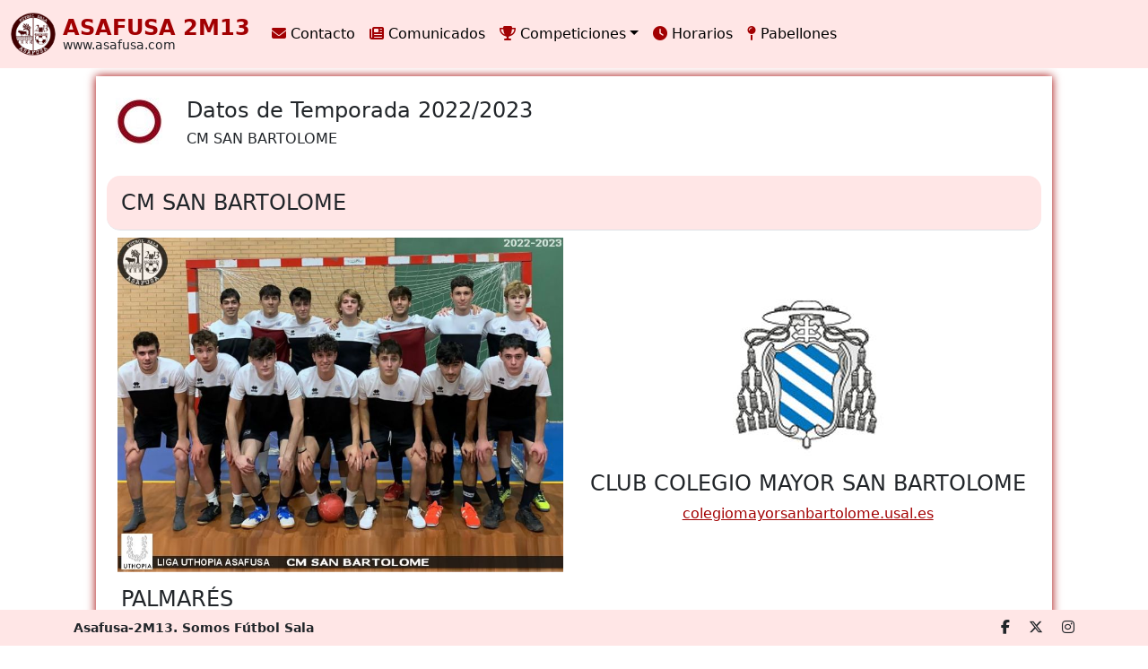

--- FILE ---
content_type: text/html
request_url: https://www.asafusa.com/futbol-sala/salamanca/equipos/datos.asp?id=2148
body_size: 4616
content:
<!-- DOCUMENTO -->

<!DOCTYPE HTML PUBLIC "-//W3C//DTD HTML 4.01 Transitional//EN" "http://www.w3.org/TR/html4/loose.dtd">

<!-- HTML -->
<html lang="es"><!-- HEAD Y METATAGS -->
<head>
	
	<title>CM SAN BARTOLOME. Temporada 2022/2023. Equipo en Asafusa.com </title>
	<meta name="DESCRIPTION" content="Datos de Temporada 2022/2023 del Equipo CM SAN BARTOLOME. ASAFUSA Fútbol Sala en Salamanca">
	<meta name="KEYWORDS" content="equipo salmantino, equipos de fútbol sala salmantino, equipos de fútbol sala de salamanca, equipos de fútbol sala en salamanca, datos, equipo, plantilla, club, fútbolsala, fútbol sala, asafusa, CM SAN BARTOLOME, COLEGIO MAYOR SAN BARTOLOME, equipo, club, salamanca, fútbol, COLEGIO MAYOR SAN BARTOLOME">
	
	<meta http-equiv="Content-Type" content="text/html; charset=iso-8859-1"> 

	<meta name="DC.Language" SCHEME="RFC1766" CONTENT="Spanish">

    <meta name="viewport" content="width=device-width, initial-scale=1">
	<link href="https://cdn.jsdelivr.net/npm/bootstrap@5.3.2/dist/css/bootstrap.min.css" rel="stylesheet" integrity="sha384-T3c6CoIi6uLrA9TneNEoa7RxnatzjcDSCmG1MXxSR1GAsXEV/Dwwykc2MPK8M2HN" crossorigin="anonymous">
	
	<link href="https://cdnjs.cloudflare.com/ajax/libs/font-awesome/6.5.1/css/all.min.css" rel="stylesheet">


	<link rel="shortcut icon" type="image/x-icon" href="/futbol-sala/img/ico_logo_asafusa.ico">
	


<!--  ESTILOS CSS -->
<style>
/* Cambia el color de los enlaces */
a {
    color: #A20002; 
}
</style>

<style>
	/* Estilos adicionales para el menú pegajoso */
	.sticky-top {
	  position: sticky;
	  top: 0;
	  z-index: 1000;
	}
</style>

<style>
  .accordion{
        --bs-accordion-btn-bg: #FFE6E6; 
        --bs-accordion-active-bg: #FFE6E6; 
        --bs-accordion-active-color: #000000; 
        --bs-accordion-btn-focus-box-shadow: none; 
        
        --bs-accordion-bg: #dee2e636; /* color de fondo del acordeón */
        --bs-accordion-color: #000000; 
      }
      
  .accordion-button:not(.collapsed){
      box-shadow:none ;
  }
  
  .accordion-button:{
      border-top: 1px solid #000000;
  }
</style>

<style>
 .Var_color_ico {
    color: #A20002; 
}
</style>

<style type="text/css">
#miContenedorConSombra {
    box-shadow: 0 0 10px #A20002; /* Ajusta el color a rojo y los valores según tus preferencias */
}

</style>
<!-- FIN ESTILOS CSS -->
	
	
	<!-- FUNCIONES Y VARIABLES -->

	
	
	
	<!-- Google tag (gtag.js) -->
	<script async src="https://www.googletagmanager.com/gtag/js?id=G-WCYZZZ0C37"></script>
	<script>
	  window.dataLayer = window.dataLayer || [];
	  function gtag(){dataLayer.push(arguments);}
	  gtag('js', new Date());

	  gtag('config', 'G-WCYZZZ0C37');
	</script>
</head>
<!-- FIN HEAD Y METATAGS --><!-- BODY -->
  <body>
<!-- HEADER O ENCABEZADO -->
<!-- ---------------------------------------------------------------------------- -->

<style type="text/css">
.bg-lightgreen {
    background-color: #d1ffd1; /* Color verde claro */
}
</style>


<!--# include file="modal_navidad.asp" -->

<style>
/* Cambiar el color de fondo del enlace y del texto a blanco solo cuando está activo o enfocado */
.navbar-light .navbar-nav .nav-link:active,
.navbar-light .navbar-nav .nav-link:focus,
.navbar-light .navbar-nav .nav-link.show {
    background-color: #A20002; /* Fondo del enlace activo */
    color: white; /* Color del texto del enlace */
}

/* Cambiar el color de los íconos a blanco solo cuando el enlace está activo, enfocado o seleccionado */
.navbar-light .navbar-nav .nav-link:active .Var_color_ico,
.navbar-light .navbar-nav .nav-link:focus .Var_color_ico,
.navbar-light .navbar-nav .nav-link.show .Var_color_ico {
    color: white; /* Color del icono en blanco solo en estado activo o enfocado */
}

/* Asegurarse de que no haya bordes azules al hacer clic */
.nav-link:focus {
    outline: none;
}

/* Estilo para el texto blanco en la barra de navegación */
.navbar-light .navbar-nav .nav-link, .navbar-light .navbar-brand {
    color: black;
}

.navbar-light .navbar-toggler-icon {
    background-color: white;
}

.dropdown-menu {
    background-color: white;
}

.navbar-toggler {
    border: 2px solid white;
    box-shadow: 0 0 10px white;
}

.navbar-toggler:focus,
.navbar-toggler:active,
.navbar-toggler-icon:focus {
    box-shadow: 0 0 15px #A20002;
}
</style>


<!-- 01 Encabezado de la página -->
<header style="background-color: #FFE6E6; padding: 25px;  margin-bottom: 25px;">
    <!-- 02 Barra de navegación fija con estilo de fondo -->
	<nav class="navbar navbar-light fixed-top navbar-expand-xl" style="background-color: #FFE6E6; ">
        <!-- 03 Contenedor fluido para el diseño de la barra de navegación -->
        <div class="container-fluid">
        
            <!-- Enlace de la marca (Logo) en la esquina superior izquierda -->
            <a class="navbar-brand text-dark" href="/">
                <div class="d-flex align-items-center">
                    <img src="/futbol-sala/img/logos/asafusa-burdeos.png" alt="ASAFUSA 2M13" style="height: 50px; border-radius: 50%;">
                
                    <div class="ms-2">
                        <span style="color: #A20002; font-size: larger; line-height: 1;"><strong>ASAFUSA 2M13</strong></span>
                        <span style="display: block; font-size: 14px; line-height: 1;">www.asafusa.com</span>
                    </div>
                </div>
            </a>
        
            <!-- Botón de alternancia para dispositivos móviles -->
            <button class="navbar-toggler" type="button" data-bs-toggle="collapse" data-bs-target="#navbarCollapse" aria-controls="navbarCollapse" aria-expanded="false" aria-label="Toggle navigation">
                <span class="navbar-toggler-icon"></span>
            </button>

            <!-- 04 Contenido colapsable de la barra de navegación -->
            <div class="collapse navbar-collapse" id="navbarCollapse">
                <!-- Menú a la izquierda -->
                <ul class="navbar-nav">
                    <!-- Elementos del menú con íconos de Bootstrap -->

                    <li class="nav-item">
                        <a class="nav-link" href="/futbol-sala/contactar/">
                            <i class="fa-solid fa-envelope Var_color_ico"></i> Contacto</a>
                    </li>
                    
                    <li class="nav-item">
                        <a class="nav-link" href="/futbol-sala/salamanca/comunicados/">
                            <i class="fa-solid fa-newspaper Var_color_ico"></i> Comunicados</a>
                    </li>

                    <li class="nav-item dropdown">
                        <a class="nav-link dropdown-toggle" href="/futbol-sala/salamanca/competiciones/" id="navbarDropdown" role="button" data-bs-toggle="dropdown" aria-expanded="false">
                        <i class="fa-solid fa-trophy Var_color_ico"></i> Competiciones</a>
                        
                        <ul class="dropdown-menu" aria-labelledby="navbarDropdown">
                            <!-- Modificado: "TODAS las Competiciones" como enlace directo -->
                            <li><a class="dropdown-item" href="/futbol-sala/salamanca/competiciones/"><i class="fas fa-trophy"></i> TODAS las Competiciones</a></li>
                            
                            <li><hr class="dropdown-divider"></li>
                            
						  <li><a class="dropdown-item" href="/futbol-sala/salamanca/competiciones/trofeo-virgen-vega-2025/"><i class="fas fa-star"></i> Trofeo Virgen de la Vega 2025</a></li>

                            <li><hr class="dropdown-divider"></li>
                            
							<li><a href="https://base.asafusa.com" target="_blank" class="dropdown-item"><i class="fa fa-gamepad"></i> Ligas Base</a></li>
				
                      </ul>
                    </li>

                    <li class="nav-item">
                        <a class="nav-link" href="/futbol-sala/salamanca/horarios/">
                            <i class="fa-solid fa-clock Var_color_ico"></i> Horarios</a>
                    </li>
                    
                    <li class="nav-item">
                        <a class="nav-link" href="/futbol-sala/salamanca/pabellones/">
                            <i class="fa-solid fa-map-pin Var_color_ico"></i> Pabellones</a>
                    </li>
                    
                </ul>
            </div>
            <!-- FIN 04 Contenido colapsable de la barra de navegación -->
        </div>
        <!-- FIN 03 Contenedor fluido para el diseño de la barra de navegación -->
    </nav>
    <!-- FIN 02 Barra de navegación fija con estilo de fondo -->
</header>
<!-- FIN 01 Encabezado de la página -->

<style>
    .dropdown-submenu {
        position: relative;
    }

    .dropdown-submenu > .dropdown-menu {
        top: 0;
        left: 100%;
        margin-top: -6px;
    }
</style>

<script>
    // Enable Bootstrap dropdowns
    document.querySelectorAll('.dropdown-menu a.dropdown-toggle').forEach(function(element) {
        element.addEventListener('click', function(e) {
            if (!this.nextElementSibling.classList.contains('show')) {
                this.closest('.dropdown-menu').querySelectorAll('.show').forEach(function(subMenu) {
                    subMenu.classList.remove('show');
                });
            }
            this.nextElementSibling.classList.toggle('show');
            this.closest('li.nav-item.dropdown').addEventListener('hidden.bs.dropdown', function() {
                this.querySelectorAll('.show').forEach(function(subMenu) {
                    subMenu.classList.remove('show');
                });
            });
            e.stopPropagation();
        });
    });
</script><!-- FILA CENTRAL -->

  <!-- Contenedor principal -->
  <div class="container-fluid">
    <div class="row mb-5"><!-- MENÚ IZQ -->
<!-- <div class="col-md-2 d-none d-md-block">
    <h2>Columna Izquierda</h2>
</div>-->
<!-- FIN MENÚ IZQ --><!-- CONTENIDO -->
<div id="miContenedorConSombra" class="col-12 col-sm-12 col-md-10 col-lg-10 col-xl-10 mx-auto" style="margin-top: 10px;">


  <div class="row mt-4 mb-4">
    <div class="col-md-1 order-md-first">
      &nbsp;&nbsp;<img src="/futbol-sala/img/menus/circulos.jpg" class="img-fluid" alt="Imagen fluida">
    </div>
	
    <div class="col-md-11">
	  <div class="row">
		<div class="col">
		  <h4>Datos de Temporada 2022/2023</h4>
		</div>
	  </div>
		  
	  <div class="row">
		<div class="col">
		  <h6>CM SAN BARTOLOME</h6>
		</div>
	  </div>
	</div>
  </div>



<div class="container-fluid">
	<div class="row border-bottom mb-2" style="background-color: #FFE6E6; border-radius: 15px;">
		<div class="col-12 p-3 d-flex">
			<div class="d-flex flex-column justify-content-center">
				<h4 class="mb-0 text-center">CM SAN BARTOLOME</h4>
			</div>
		</div>
	</div>
			

  <div class="row">
	  <div class="col-md-6 text-center d-flex align-items-center justify-content-center">
		        
		  <img src="/futbol-sala/salamanca/competiciones/temporada-2022-2023/fotos-equipos/bartolome.jpg" class="img-fluid" alt="Foto del Equipo de F&uacute;tbol Sala: CM SAN BARTOLOME">
		
	  </div>
	  <br>
	  <div class="col-md-6 d-flex flex-column align-items-center justify-content-center">
		
		  <img src="/futbol-sala/salamanca/equipos/clubs_escudos/san-bartolome.jpg" class="img-fluid" alt="Escudo/Logotipo del Equipo de F&uacute;tbol Sala: COLEGIO MAYOR SAN BARTOLOME">
		
	
		<div class="mt-2">
		  <h4 class="mb-0 text-center">CLUB COLEGIO MAYOR SAN BARTOLOME</h4>
		</div>
		
		
			<div class="mt-2">
            	<a href="http://colegiomayorsanbartolome.usal.es" target="_blank">colegiomayorsanbartolome.usal.es</a>
			</div>
        
		
	  </div>
	  
	<div class="row border-bottom mb-2" style="background-color: bg-light; border-radius: 15px;">
		<div class="col-12 p-3 d-flex">
			<div class="d-flex flex-column justify-content-center">
				<h4 class="mb-0 text-center">PALMARÉS</h4>
			</div>
		</div>
		<div class="col-12 p-3 d-flex">
			


<table border="0" cellpadding="0" cellspacing="0">
  
</table>


<table>
  <tr>
    <td >Sin Trofeos</td>
  </tr>
</table>

		</div>
	</div>

</div>


<!-- footer previo  -->
<br>
<div class="row" style="background-color: #FFE6E6; padding: 10px;">

		
		<footer class="text-center">
		
		  
		  <div class="row">
			  <div class="col-12 col-md">
				<p class="small text-center text-md-start mx-0">&copy; 2004-2026&nbsp; Asafusa-2M13. Todos los derechos reservados.</p>
			  </div><!--
		  --><div class="col-12 col-md">
				<p class="small text-center text-md-end mx-0">| <a href="/futbol-sala/aviso-legal/">Aviso Legal</a> | <a href="/futbol-sala/contactar/">Contactar</a> | <a href="/futbol-sala/datos-interes/">Datos de Interés</a> |</p>
			  </div>
		  </div>
		
		  
		  <div class="row align-items-center text-center">
			<div class="col">
			  <a href="http://www.deportes.aytosalamanca.es/es/index.html" target="_blank"><img src="https://www.asafusa.com/colaboraciones/ayuntamiento-salamanca/logo/logo-concejalia-deportes.gif" border="0" class="img-fluid"></a>
			</div>
			<div class="col">
			  <a href="http://salamancafutbolsala.com/" target="_blank"><img src="https://www.asafusa.com/colaboraciones/club-deportivo-salamanca-futbol-sala/logo/logo-cd-salamanca-fs.gif" border="0" class="img-fluid"></a>
			</div>
			<div class="col">
			  <a href="#"><img src="https://www.asafusa.com/futbol-sala/img/asafusa_150x150.gif" border="0" class="img-fluid"></a>
			</div>
		  </div>
		  
		</footer>
		<!-- FIN footer previo  -->

 </div>

</div>
<!-- FIN CONTENIDO --><!-- MENÚ DER -->
<!-- <div class="col-md-2 d-none d-md-block">
	<h2>Columna Derechas</h2>
</div>-->
<!-- FIN MENÚ DER -->	
	
    </div>
  </div>
<!-- FIN FILA CENTRAL -->


<!-- Pie de página pegajoso -->
<footer class="bg-lightgreen text-dark py-2 mt-2 fixed-bottom" style="background-color: #FFE6E6;">
    <div class="container">
        <div class="row align-items-center">
            <div class="col">
                <p class="m-0 small"><strong>Asafusa-2M13. Somos Fútbol Sala</strong></p>
            </div>
            <div class="col-auto">
                <a href="https://www.facebook.com/asafusa.2m13" target="_blank" class="text-dark text-decoration-none me-3"><i class="fab fa-facebook-f"></i></a>
                <a href="https://twitter.com/asafusa" target="_blank" class="text-dark text-decoration-none me-3"><i class="fa-brands fa-x-twitter"></i></a>
                <a href="https://www.instagram.com/asafusa_2m13/?hl=es" target="_blank" class="text-dark text-decoration-none"><i class="fab fa-instagram"></i></a>
            </div>
        </div>
    </div>
</footer>

<!-- FIN FOOTER -->
<script src="https://cdn.jsdelivr.net/npm/@popperjs/core@2.11.6/dist/umd/popper.min.js"></script>
<script src="https://cdn.jsdelivr.net/npm/bootstrap@5.3.0-alpha1/dist/js/bootstrap.bundle.min.js"></script>
<script defer src="https://static.cloudflareinsights.com/beacon.min.js/vcd15cbe7772f49c399c6a5babf22c1241717689176015" integrity="sha512-ZpsOmlRQV6y907TI0dKBHq9Md29nnaEIPlkf84rnaERnq6zvWvPUqr2ft8M1aS28oN72PdrCzSjY4U6VaAw1EQ==" data-cf-beacon='{"version":"2024.11.0","token":"6516e47f55224438915fed4f6677c39a","r":1,"server_timing":{"name":{"cfCacheStatus":true,"cfEdge":true,"cfExtPri":true,"cfL4":true,"cfOrigin":true,"cfSpeedBrain":true},"location_startswith":null}}' crossorigin="anonymous"></script>
</body>
</html>
<!-- FIN BODY -->